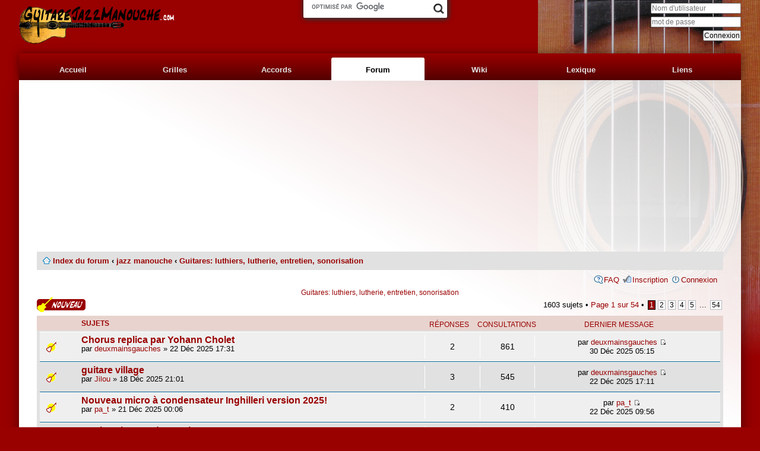

--- FILE ---
content_type: text/html; charset=UTF-8
request_url: https://guitarejazzmanouche.com/forum/viewforum.php?f=5&sid=293fad9d64aeba656b8eca8a35cb2ece
body_size: 8588
content:
<!DOCTYPE html PUBLIC "-//W3C//DTD XHTML 1.0 Transitional//EN" "http://www.w3.org/TR/xhtml1/DTD/xhtml1-transitional.dtd">
<html xmlns="http://www.w3.org/1999/xhtml" dir="ltr" lang="fr" xml:lang="fr">
<head>
<meta http-equiv="content-type" content="text/html; charset=UTF-8" />
<meta http-equiv="content-language" content="fr" />
<meta name="keywords" content="guitare jazz manouche forum" />
<meta name="description" content="Le forum de guitare jazz manouche, des grilles, de la théorie et de la technique, des accords, des plans manouches bien sûr!" />
<link rel="shortcut icon" href="/static/guitarejazzmanouche.ico" />
<meta http-equiv="X-UA-Compatible" content="IE=EmulateIE7" />

<title>Guitare Jazz Manouche &bull; Voir le forum - Guitares: luthiers, lutherie, entretien, sonorisation</title>

<link rel="alternate" type="application/atom+xml" title="Flux - Guitare Jazz Manouche" href="https://guitarejazzmanouche.com/forum/feed.php" /><link rel="alternate" type="application/atom+xml" title="Flux - Nouveaux sujets" href="https://guitarejazzmanouche.com/forum/feed.php?mode=topics" /><link rel="alternate" type="application/atom+xml" title="Flux - Forum - Guitares: luthiers, lutherie, entretien, sonorisation" href="https://guitarejazzmanouche.com/forum/feed.php?f=5" />

<!--
	phpBB style name: prosilver
	Based on style:   prosilver (this is the default phpBB3 style)
	Original author:  Tom Beddard ( http://www.subBlue.com/ )
	Modified by:

	NOTE: This page was generated by phpBB, the free open-source bulletin board package.
	      The phpBB Group is not responsible for the content of this page and forum. For more information
	      about phpBB please visit http://www.phpbb.com
-->

<script type="text/javascript">
// <![CDATA[
	var jump_page = 'Saisissez le numéro de la page que vous souhaitez atteindre:';
	var on_page = '1';
	var per_page = '30';
	var base_url = './viewforum.php?f=5&amp;sid=2a1fb2c7e009add4997f82a2a8a2433a';
	var style_cookie = 'phpBBstyle';
	var style_cookie_settings = '; path=/; domain=guitarejazzmanouche.com';
	var onload_functions = new Array();
	var onunload_functions = new Array();

	/**
	* Find a member
	*/
	function find_username(url)
	{
		popup(url, 760, 570, '_usersearch');
		return false;
	}

	/**
	* New function for handling multiple calls to window.onload and window.unload by pentapenguin
	*/
	window.onload = function()
	{
		for (var i = 0; i < onload_functions.length; i++)
		{
			eval(onload_functions[i]);
		}
	}

	window.onunload = function()
	{
		for (var i = 0; i < onunload_functions.length; i++)
		{
			eval(onunload_functions[i]);
		}
	}

// ]]>
</script>
<script type="text/javascript" src="./styles/gjm/template/forum_fn.js"></script>

<link href="./styles/gjm/theme/print.css" rel="stylesheet" type="text/css" media="print" title="printonly" />
<link href="./style.php?id=2&amp;lang=fr&amp;sid=2a1fb2c7e009add4997f82a2a8a2433a" rel="stylesheet" type="text/css" media="screen, projection" />

<link type="text/css" rel="stylesheet" media="all" href="/static/css/aggregated.css" />
<link type="text/css" rel="stylesheet" media="all" href="/static/css/extra_css.css?zksjzhekrjhz" />
</head>
<body id="phpbb" class="section-viewforum ltr">
<div id="doc3">
	<div id="head-menu" class="rounded-corners2 black-box-shadow clearfix">
		<form class="search-form" action="/search/" id="cse-search-box">
		  <div>
			<input type="hidden" name="cx" value="partner-pub-7714332828325772:6554187614" />
			<input type="hidden" name="cof" value="FORID:10" />
			<input type="hidden" name="ie" value="UTF-8" />
			<input type="text" class="search-field" name="q" size="35" accesskey="1" />
			<div class="submit-search-button" style=""><input type="submit" name="sa" value="" class="button-search-form" /></div>
		  </div>
		</form>
		<link rel="stylesheet" href="//www.google.com/cse/style/look/default.css" type="text/css" />
	</div>
	<div id="tetiere">
		<a id="logo-header" href="/">
			<h1><span class="italic">GuitareJazzManouche</span><span class="white smaller">.&nbsp;com</span></h1>
		</a>
	</div>
	<div id="login-box">
	
		<style>
		#tetiere{
			min-height:80px;
		}
		</style>
		<form method="POST" action="/forum/ucp.php?mode=login">
			<div class="marg5tb"><input type="text" name="username" id="username" class="login-field" placeholder="Nom d'utilisateur" /></div>
			<div class="marg5b"><input type="password" id="password" name="password" class="login-field" placeholder="mot de passe" /></div>
			<div class="right"><input type="submit" name="login" class="submit-button" value="Connexion" /></div>
		</form>
	
	</div>
<div>
    <ul id="nav">
        <li>
            <a href="/" title="accueil du site">Accueil</a>
        </li>
        <li>
            <a href="/grilles/" title="quelques grilles de standards du style">Grilles</a>
        </li>
        <li>
            <a href="/accords/" title="quelques positions d'accords du style">Accords</a>
        </li>
        <li class="current">
            <a href="/forum/" title="la foire d'empoigne de connues de tous">Forum</a>
        </li>
        <li><a href="/wiki/" title="le puits de science manouche">Wiki</a></li>
        <li>
            <a href="/dictionnary/" title="quelques notions de manouche parlé">Lexique</a>
        </li>
        <li><a href="/liens/" title="quelques liens utiles et/ou agr&eacute;ables">Liens</a></li>
    </ul>
</div>
<div id="contenu">
	<script async src="https://pagead2.googlesyndication.com/pagead/js/adsbygoogle.js"></script>
<!-- liens leaderboard -->
<ins class="adsbygoogle"
     style="display:block"
     data-ad-client="ca-pub-7714332828325772"
     data-ad-slot="9890813740"
     data-ad-format="auto"></ins>
<script>
     (adsbygoogle = window.adsbygoogle || []).push({});
</script>
	<div id="page-header">
		<div class="headerbar">
        
		
        
		</div>

		<div class="navbar">
			<div class="inner">

			<ul class="linklist navlinks">
				<li class="icon-home"><a href="./index.php?sid=2a1fb2c7e009add4997f82a2a8a2433a" accesskey="h">Index du forum</a>  <strong>&#8249;</strong> <a href="./viewforum.php?f=13&amp;sid=2a1fb2c7e009add4997f82a2a8a2433a">jazz manouche</a> <strong>&#8249;</strong> <a href="./viewforum.php?f=5&amp;sid=2a1fb2c7e009add4997f82a2a8a2433a">Guitares: luthiers, lutherie, entretien, sonorisation</a></li>

				
			</ul>

			

			<ul class="linklist rightside">
				<li class="icon-faq"><a href="./faq.php?sid=2a1fb2c7e009add4997f82a2a8a2433a" title="Foire aux questions">FAQ</a></li>
				<li class="icon-register"><a href="./ucp.php?mode=register&amp;sid=2a1fb2c7e009add4997f82a2a8a2433a">Inscription</a></li>
					<li class="icon-logout"><a href="./ucp.php?mode=login&amp;sid=2a1fb2c7e009add4997f82a2a8a2433a" title="Connexion" accesskey="x">Connexion</a></li>
				
			</ul>
            
			</div>
		</div>

	</div>

	<a name="start_here"></a>
	<div id="page-body">
		
<h2><a href="./viewforum.php?f=5&amp;sid=2a1fb2c7e009add4997f82a2a8a2433a">Guitares: luthiers, lutherie, entretien, sonorisation</a></h2>


<div>
	<!-- NOTE: remove the style="display: none" when you want to have the forum description on the forum body --><div style="display: none !important;">les grattons dans tous leurs états... les luthiers, les fabriquer, les customiser, les équiper, quel micro? etc, etc<br /></div>
</div>

	<div class="topic-actions" >

	
		<div class="buttons">
			<div class="post-icon"><a href="./posting.php?mode=post&amp;f=5&amp;sid=2a1fb2c7e009add4997f82a2a8a2433a" title="Publier un nouveau sujet"><span></span>Publier un nouveau sujet</a></div>
		</div>
	
		<div class="pagination">
			1603 sujets &bull; <a href="#" onclick="jumpto(); return false;" title="Cliquez ici afin d’aller vers la page…">Page <strong>1</strong> sur <strong>54</strong></a> &bull; <span><strong>1</strong><span class="page-sep">, </span><a href="./viewforum.php?f=5&amp;sid=2a1fb2c7e009add4997f82a2a8a2433a&amp;start=30">2</a><span class="page-sep">, </span><a href="./viewforum.php?f=5&amp;sid=2a1fb2c7e009add4997f82a2a8a2433a&amp;start=60">3</a><span class="page-sep">, </span><a href="./viewforum.php?f=5&amp;sid=2a1fb2c7e009add4997f82a2a8a2433a&amp;start=90">4</a><span class="page-sep">, </span><a href="./viewforum.php?f=5&amp;sid=2a1fb2c7e009add4997f82a2a8a2433a&amp;start=120">5</a><span class="page-dots"> ... </span><a href="./viewforum.php?f=5&amp;sid=2a1fb2c7e009add4997f82a2a8a2433a&amp;start=1590">54</a></span>
		</div>
	

	</div>

		<div class="forumbg announcement">
		<div class="inner"><span class="corners-top"><span></span></span>
		<ul class="topiclist">
			<li class="header">
				<dl class="icon">
					<dt>Sujets</dt>
					<dd class="posts">Réponses</dd>
					<dd class="views">Consultations</dd>
					<dd class="lastpost"><span>Dernier message</span></dd>
				</dl>
			</li>
		</ul>
		<ul class="topiclist topics">
	

		<li class="row bg1">
			<dl class="icon" style="background-image: url(./styles/gjm/imageset/topic_read.gif); background-repeat: no-repeat;">
				<dt title=""><a href="./viewtopic.php?f=5&amp;t=36920&amp;sid=2a1fb2c7e009add4997f82a2a8a2433a" class="topictitle">Chorus replica par Yohann Cholet</a>
					<br />
					par <a href="./memberlist.php?mode=viewprofile&amp;u=10828&amp;sid=2a1fb2c7e009add4997f82a2a8a2433a">deuxmainsgauches</a> &raquo; 22 Déc 2025 17:31
				</dt>
				<dd class="posts">2 <dfn>Réponses</dfn></dd>
				<dd class="views">861 <dfn>Consultations</dfn></dd>
				<dd class="lastpost"><span><dfn>Dernier message </dfn>par <a href="./memberlist.php?mode=viewprofile&amp;u=10828&amp;sid=2a1fb2c7e009add4997f82a2a8a2433a">deuxmainsgauches</a>
					<a href="./viewtopic.php?f=5&amp;t=36920&amp;p=7259056&amp;sid=2a1fb2c7e009add4997f82a2a8a2433a#p7259056"><img src="./styles/gjm/imageset/icon_topic_latest.gif" width="11" height="9" alt="Voir le dernier message" title="Voir le dernier message" /></a> <br />30 Déc 2025 05:15</span>
				</dd>
			</dl>
		</li>

	

		<li class="row bg2">
			<dl class="icon" style="background-image: url(./styles/gjm/imageset/topic_read.gif); background-repeat: no-repeat;">
				<dt title=""><a href="./viewtopic.php?f=5&amp;t=36917&amp;sid=2a1fb2c7e009add4997f82a2a8a2433a" class="topictitle">guitare village</a>
					<br />
					par <a href="./memberlist.php?mode=viewprofile&amp;u=11027&amp;sid=2a1fb2c7e009add4997f82a2a8a2433a">Jilou</a> &raquo; 18 Déc 2025 21:01
				</dt>
				<dd class="posts">3 <dfn>Réponses</dfn></dd>
				<dd class="views">545 <dfn>Consultations</dfn></dd>
				<dd class="lastpost"><span><dfn>Dernier message </dfn>par <a href="./memberlist.php?mode=viewprofile&amp;u=10828&amp;sid=2a1fb2c7e009add4997f82a2a8a2433a">deuxmainsgauches</a>
					<a href="./viewtopic.php?f=5&amp;t=36917&amp;p=7259046&amp;sid=2a1fb2c7e009add4997f82a2a8a2433a#p7259046"><img src="./styles/gjm/imageset/icon_topic_latest.gif" width="11" height="9" alt="Voir le dernier message" title="Voir le dernier message" /></a> <br />22 Déc 2025 17:11</span>
				</dd>
			</dl>
		</li>

	

		<li class="row bg1">
			<dl class="icon" style="background-image: url(./styles/gjm/imageset/topic_read.gif); background-repeat: no-repeat;">
				<dt title=""><a href="./viewtopic.php?f=5&amp;t=36918&amp;sid=2a1fb2c7e009add4997f82a2a8a2433a" class="topictitle">Nouveau micro à condensateur Inghilleri version 2025!</a>
					<br />
					par <a href="./memberlist.php?mode=viewprofile&amp;u=4754&amp;sid=2a1fb2c7e009add4997f82a2a8a2433a">pa_t</a> &raquo; 21 Déc 2025 00:06
				</dt>
				<dd class="posts">2 <dfn>Réponses</dfn></dd>
				<dd class="views">410 <dfn>Consultations</dfn></dd>
				<dd class="lastpost"><span><dfn>Dernier message </dfn>par <a href="./memberlist.php?mode=viewprofile&amp;u=4754&amp;sid=2a1fb2c7e009add4997f82a2a8a2433a">pa_t</a>
					<a href="./viewtopic.php?f=5&amp;t=36918&amp;p=7259044&amp;sid=2a1fb2c7e009add4997f82a2a8a2433a#p7259044"><img src="./styles/gjm/imageset/icon_topic_latest.gif" width="11" height="9" alt="Voir le dernier message" title="Voir le dernier message" /></a> <br />22 Déc 2025 09:56</span>
				</dd>
			</dl>
		</li>

	

		<li class="row bg2">
			<dl class="icon" style="background-image: url(./styles/gjm/imageset/topic_read.gif); background-repeat: no-repeat;">
				<dt title=""><a href="./viewtopic.php?f=5&amp;t=36909&amp;sid=2a1fb2c7e009add4997f82a2a8a2433a" class="topictitle">Quel est le nom de ce micro svp ?</a>
					<br />
					par <a href="./memberlist.php?mode=viewprofile&amp;u=6946&amp;sid=2a1fb2c7e009add4997f82a2a8a2433a">nino loco</a> &raquo; 18 Nov 2025 11:03
				</dt>
				<dd class="posts">7 <dfn>Réponses</dfn></dd>
				<dd class="views">1722 <dfn>Consultations</dfn></dd>
				<dd class="lastpost"><span><dfn>Dernier message </dfn>par <a href="./memberlist.php?mode=viewprofile&amp;u=10596&amp;sid=2a1fb2c7e009add4997f82a2a8a2433a">6tron</a>
					<a href="./viewtopic.php?f=5&amp;t=36909&amp;p=7259011&amp;sid=2a1fb2c7e009add4997f82a2a8a2433a#p7259011"><img src="./styles/gjm/imageset/icon_topic_latest.gif" width="11" height="9" alt="Voir le dernier message" title="Voir le dernier message" /></a> <br />23 Nov 2025 10:07</span>
				</dd>
			</dl>
		</li>

	

		<li class="row bg1">
			<dl class="icon" style="background-image: url(./styles/gjm/imageset/topic_read.gif); background-repeat: no-repeat;">
				<dt title=""><a href="./viewtopic.php?f=5&amp;t=36905&amp;sid=2a1fb2c7e009add4997f82a2a8a2433a" class="topictitle">Nouvelle guitare</a>
					<br />
					par <a href="./memberlist.php?mode=viewprofile&amp;u=8179&amp;sid=2a1fb2c7e009add4997f82a2a8a2433a">ivan2794</a> &raquo; 10 Nov 2025 10:36
				</dt>
				<dd class="posts">1 <dfn>Réponses</dfn></dd>
				<dd class="views">739 <dfn>Consultations</dfn></dd>
				<dd class="lastpost"><span><dfn>Dernier message </dfn>par <a href="./memberlist.php?mode=viewprofile&amp;u=211&amp;sid=2a1fb2c7e009add4997f82a2a8a2433a">Mitch</a>
					<a href="./viewtopic.php?f=5&amp;t=36905&amp;p=7258994&amp;sid=2a1fb2c7e009add4997f82a2a8a2433a#p7258994"><img src="./styles/gjm/imageset/icon_topic_latest.gif" width="11" height="9" alt="Voir le dernier message" title="Voir le dernier message" /></a> <br />11 Nov 2025 19:24</span>
				</dd>
			</dl>
		</li>

	

		<li class="row bg2">
			<dl class="icon" style="background-image: url(./styles/gjm/imageset/topic_read.gif); background-repeat: no-repeat;">
				<dt title=""><a href="./viewtopic.php?f=5&amp;t=36889&amp;sid=2a1fb2c7e009add4997f82a2a8a2433a" class="topictitle">Jouer sans se cramer les oreilles ?</a>
					<br />
					par <a href="./memberlist.php?mode=viewprofile&amp;u=13628&amp;sid=2a1fb2c7e009add4997f82a2a8a2433a">JeanJean1</a> &raquo; 02 Oct 2025 14:27
				</dt>
				<dd class="posts">1 <dfn>Réponses</dfn></dd>
				<dd class="views">1431 <dfn>Consultations</dfn></dd>
				<dd class="lastpost"><span><dfn>Dernier message </dfn>par <a href="./memberlist.php?mode=viewprofile&amp;u=211&amp;sid=2a1fb2c7e009add4997f82a2a8a2433a">Mitch</a>
					<a href="./viewtopic.php?f=5&amp;t=36889&amp;p=7258985&amp;sid=2a1fb2c7e009add4997f82a2a8a2433a#p7258985"><img src="./styles/gjm/imageset/icon_topic_latest.gif" width="11" height="9" alt="Voir le dernier message" title="Voir le dernier message" /></a> <br />29 Oct 2025 12:17</span>
				</dd>
			</dl>
		</li>

	

		<li class="row bg1">
			<dl class="icon" style="background-image: url(./styles/gjm/imageset/topic_read.gif); background-repeat: no-repeat;">
				<dt title=""><a href="./viewtopic.php?f=5&amp;t=36896&amp;sid=2a1fb2c7e009add4997f82a2a8a2433a" class="topictitle">Bonjour à tous d'un petit nouveau !</a>
					<br />
					par <a href="./memberlist.php?mode=viewprofile&amp;u=13646&amp;sid=2a1fb2c7e009add4997f82a2a8a2433a">Cricridamour</a> &raquo; 21 Oct 2025 12:13
				</dt>
				<dd class="posts">4 <dfn>Réponses</dfn></dd>
				<dd class="views">804 <dfn>Consultations</dfn></dd>
				<dd class="lastpost"><span><dfn>Dernier message </dfn>par <a href="./memberlist.php?mode=viewprofile&amp;u=211&amp;sid=2a1fb2c7e009add4997f82a2a8a2433a">Mitch</a>
					<a href="./viewtopic.php?f=5&amp;t=36896&amp;p=7258983&amp;sid=2a1fb2c7e009add4997f82a2a8a2433a#p7258983"><img src="./styles/gjm/imageset/icon_topic_latest.gif" width="11" height="9" alt="Voir le dernier message" title="Voir le dernier message" /></a> <br />29 Oct 2025 12:13</span>
				</dd>
			</dl>
		</li>

	

		<li class="row bg2">
			<dl class="icon" style="background-image: url(./styles/gjm/imageset/topic_read.gif); background-repeat: no-repeat;">
				<dt title=""><a href="./viewtopic.php?f=5&amp;t=36711&amp;sid=2a1fb2c7e009add4997f82a2a8a2433a" class="topictitle">Krivo sur grande bouche</a>
					<br />
					par <a href="./memberlist.php?mode=viewprofile&amp;u=9942&amp;sid=2a1fb2c7e009add4997f82a2a8a2433a">roberna</a> &raquo; 08 Juil 2024 10:01
				</dt>
				<dd class="posts">3 <dfn>Réponses</dfn></dd>
				<dd class="views">38228 <dfn>Consultations</dfn></dd>
				<dd class="lastpost"><span><dfn>Dernier message </dfn>par <a href="./memberlist.php?mode=viewprofile&amp;u=13646&amp;sid=2a1fb2c7e009add4997f82a2a8a2433a">Cricridamour</a>
					<a href="./viewtopic.php?f=5&amp;t=36711&amp;p=7258974&amp;sid=2a1fb2c7e009add4997f82a2a8a2433a#p7258974"><img src="./styles/gjm/imageset/icon_topic_latest.gif" width="11" height="9" alt="Voir le dernier message" title="Voir le dernier message" /></a> <br />21 Oct 2025 17:11</span>
				</dd>
			</dl>
		</li>

	

		<li class="row bg1">
			<dl class="icon" style="background-image: url(./styles/gjm/imageset/topic_read_hot.gif); background-repeat: no-repeat;">
				<dt title=""><a href="./viewtopic.php?f=5&amp;t=36843&amp;sid=2a1fb2c7e009add4997f82a2a8a2433a" class="topictitle">Micro NV Tone col de cygne</a>
					<br />
					par <a href="./memberlist.php?mode=viewprofile&amp;u=4754&amp;sid=2a1fb2c7e009add4997f82a2a8a2433a">pa_t</a> &raquo; 04 Juil 2025 07:52
				</dt>
				<dd class="posts">12 <dfn>Réponses</dfn></dd>
				<dd class="views">4264 <dfn>Consultations</dfn></dd>
				<dd class="lastpost"><span><dfn>Dernier message </dfn>par <a href="./memberlist.php?mode=viewprofile&amp;u=1770&amp;sid=2a1fb2c7e009add4997f82a2a8a2433a">kikiswing</a>
					<a href="./viewtopic.php?f=5&amp;t=36843&amp;p=7258940&amp;sid=2a1fb2c7e009add4997f82a2a8a2433a#p7258940"><img src="./styles/gjm/imageset/icon_topic_latest.gif" width="11" height="9" alt="Voir le dernier message" title="Voir le dernier message" /></a> <br />21 Sep 2025 20:35</span>
				</dd>
			</dl>
		</li>

	

		<li class="row bg2">
			<dl class="icon" style="background-image: url(./styles/gjm/imageset/topic_read.gif); background-repeat: no-repeat;">
				<dt title=""><a href="./viewtopic.php?f=5&amp;t=36845&amp;sid=2a1fb2c7e009add4997f82a2a8a2433a" class="topictitle">Fissure vernis ou bois ?</a>
					<br />
					par <a href="./memberlist.php?mode=viewprofile&amp;u=4679&amp;sid=2a1fb2c7e009add4997f82a2a8a2433a">liry</a> &raquo; 07 Juil 2025 17:37
				</dt>
				<dd class="posts">5 <dfn>Réponses</dfn></dd>
				<dd class="views">2640 <dfn>Consultations</dfn></dd>
				<dd class="lastpost"><span><dfn>Dernier message </dfn>par <a href="./memberlist.php?mode=viewprofile&amp;u=7192&amp;sid=2a1fb2c7e009add4997f82a2a8a2433a">Groucho</a>
					<a href="./viewtopic.php?f=5&amp;t=36845&amp;p=7258859&amp;sid=2a1fb2c7e009add4997f82a2a8a2433a#p7258859"><img src="./styles/gjm/imageset/icon_topic_latest.gif" width="11" height="9" alt="Voir le dernier message" title="Voir le dernier message" /></a> <br />06 Août 2025 17:06</span>
				</dd>
			</dl>
		</li>

	

		<li class="row bg1">
			<dl class="icon" style="background-image: url(./styles/gjm/imageset/topic_read.gif); background-repeat: no-repeat;">
				<dt title=""><a href="./viewtopic.php?f=5&amp;t=36830&amp;sid=2a1fb2c7e009add4997f82a2a8a2433a" class="topictitle">Marque de la guitare de Sebastien Giniaux dans cette video</a>
					<br />
					par <a href="./memberlist.php?mode=viewprofile&amp;u=11497&amp;sid=2a1fb2c7e009add4997f82a2a8a2433a">Monkmydear</a> &raquo; 29 Mai 2025 17:43
				</dt>
				<dd class="posts">2 <dfn>Réponses</dfn></dd>
				<dd class="views">17628 <dfn>Consultations</dfn></dd>
				<dd class="lastpost"><span><dfn>Dernier message </dfn>par <a href="./memberlist.php?mode=viewprofile&amp;u=11497&amp;sid=2a1fb2c7e009add4997f82a2a8a2433a">Monkmydear</a>
					<a href="./viewtopic.php?f=5&amp;t=36830&amp;p=7258762&amp;sid=2a1fb2c7e009add4997f82a2a8a2433a#p7258762"><img src="./styles/gjm/imageset/icon_topic_latest.gif" width="11" height="9" alt="Voir le dernier message" title="Voir le dernier message" /></a> <br />30 Mai 2025 08:50</span>
				</dd>
			</dl>
		</li>

	

		<li class="row bg2">
			<dl class="icon" style="background-image: url(./styles/gjm/imageset/topic_read.gif); background-repeat: no-repeat;">
				<dt title=""><a href="./viewtopic.php?f=5&amp;t=36828&amp;sid=2a1fb2c7e009add4997f82a2a8a2433a" class="topictitle">Guitare pas chère...</a>
					<br />
					par <a href="./memberlist.php?mode=viewprofile&amp;u=11518&amp;sid=2a1fb2c7e009add4997f82a2a8a2433a">AlainXY</a> &raquo; 21 Mai 2025 14:08
				</dt>
				<dd class="posts">1 <dfn>Réponses</dfn></dd>
				<dd class="views">6981 <dfn>Consultations</dfn></dd>
				<dd class="lastpost"><span><dfn>Dernier message </dfn>par <a href="./memberlist.php?mode=viewprofile&amp;u=7192&amp;sid=2a1fb2c7e009add4997f82a2a8a2433a">Groucho</a>
					<a href="./viewtopic.php?f=5&amp;t=36828&amp;p=7258752&amp;sid=2a1fb2c7e009add4997f82a2a8a2433a#p7258752"><img src="./styles/gjm/imageset/icon_topic_latest.gif" width="11" height="9" alt="Voir le dernier message" title="Voir le dernier message" /></a> <br />22 Mai 2025 08:49</span>
				</dd>
			</dl>
		</li>

	

		<li class="row bg1">
			<dl class="icon" style="background-image: url(./styles/gjm/imageset/topic_read.gif); background-repeat: no-repeat;">
				<dt title=""><a href="./viewtopic.php?f=5&amp;t=36826&amp;sid=2a1fb2c7e009add4997f82a2a8a2433a" class="topictitle">Conseils pour premier achat</a>
					<br />
					par <a href="./memberlist.php?mode=viewprofile&amp;u=11497&amp;sid=2a1fb2c7e009add4997f82a2a8a2433a">Monkmydear</a> &raquo; 14 Mai 2025 22:53
				</dt>
				<dd class="posts">2 <dfn>Réponses</dfn></dd>
				<dd class="views">6857 <dfn>Consultations</dfn></dd>
				<dd class="lastpost"><span><dfn>Dernier message </dfn>par <a href="./memberlist.php?mode=viewprofile&amp;u=11497&amp;sid=2a1fb2c7e009add4997f82a2a8a2433a">Monkmydear</a>
					<a href="./viewtopic.php?f=5&amp;t=36826&amp;p=7258746&amp;sid=2a1fb2c7e009add4997f82a2a8a2433a#p7258746"><img src="./styles/gjm/imageset/icon_topic_latest.gif" width="11" height="9" alt="Voir le dernier message" title="Voir le dernier message" /></a> <br />17 Mai 2025 10:03</span>
				</dd>
			</dl>
		</li>

	

		<li class="row bg2">
			<dl class="icon" style="background-image: url(./styles/gjm/imageset/topic_read.gif); background-repeat: no-repeat;">
				<dt title=""><a href="./viewtopic.php?f=5&amp;t=36825&amp;sid=2a1fb2c7e009add4997f82a2a8a2433a" class="topictitle">Première guitare manouche : aidez-moi à choisir !</a>
					<br />
					par <a href="./memberlist.php?mode=viewprofile&amp;u=13467&amp;sid=2a1fb2c7e009add4997f82a2a8a2433a">Tomschelfaut</a> &raquo; 13 Mai 2025 19:52
				</dt>
				<dd class="posts">1 <dfn>Réponses</dfn></dd>
				<dd class="views">6501 <dfn>Consultations</dfn></dd>
				<dd class="lastpost"><span><dfn>Dernier message </dfn>par <a href="./memberlist.php?mode=viewprofile&amp;u=7192&amp;sid=2a1fb2c7e009add4997f82a2a8a2433a">Groucho</a>
					<a href="./viewtopic.php?f=5&amp;t=36825&amp;p=7258740&amp;sid=2a1fb2c7e009add4997f82a2a8a2433a#p7258740"><img src="./styles/gjm/imageset/icon_topic_latest.gif" width="11" height="9" alt="Voir le dernier message" title="Voir le dernier message" /></a> <br />16 Mai 2025 18:29</span>
				</dd>
			</dl>
		</li>

	

		<li class="row bg1">
			<dl class="icon" style="background-image: url(./styles/gjm/imageset/topic_read_hot.gif); background-repeat: no-repeat;">
				<dt title=""><a href="./viewtopic.php?f=5&amp;t=36806&amp;sid=2a1fb2c7e009add4997f82a2a8a2433a" class="topictitle">Videos de Selmer Paris sur ses guitares !</a>
					<br />
					par <a href="./memberlist.php?mode=viewprofile&amp;u=211&amp;sid=2a1fb2c7e009add4997f82a2a8a2433a">Mitch</a> &raquo; 26 Mars 2025 14:54
				</dt>
				<dd class="posts">17 <dfn>Réponses</dfn></dd>
				<dd class="views">21239 <dfn>Consultations</dfn></dd>
				<dd class="lastpost"><span><dfn>Dernier message </dfn>par <a href="./memberlist.php?mode=viewprofile&amp;u=63&amp;sid=2a1fb2c7e009add4997f82a2a8a2433a">danl</a>
					<a href="./viewtopic.php?f=5&amp;t=36806&amp;p=7258702&amp;sid=2a1fb2c7e009add4997f82a2a8a2433a#p7258702"><img src="./styles/gjm/imageset/icon_topic_latest.gif" width="11" height="9" alt="Voir le dernier message" title="Voir le dernier message" /></a> <br />30 Avr 2025 14:35</span>
				</dd>
			</dl>
		</li>

	

		<li class="row bg2">
			<dl class="icon" style="background-image: url(./styles/gjm/imageset/topic_read.gif); background-repeat: no-repeat;">
				<dt title=""><a href="./viewtopic.php?f=5&amp;t=36809&amp;sid=2a1fb2c7e009add4997f82a2a8a2433a" class="topictitle">Atelier de lutherie à Amay (Belgique)</a>
					<br />
					par <a href="./memberlist.php?mode=viewprofile&amp;u=13283&amp;sid=2a1fb2c7e009add4997f82a2a8a2433a">luthieric</a> &raquo; 27 Mars 2025 12:11
				</dt>
				<dd class="posts">0 <dfn>Réponses</dfn></dd>
				<dd class="views">6599 <dfn>Consultations</dfn></dd>
				<dd class="lastpost"><span><dfn>Dernier message </dfn>par <a href="./memberlist.php?mode=viewprofile&amp;u=13283&amp;sid=2a1fb2c7e009add4997f82a2a8a2433a">luthieric</a>
					<a href="./viewtopic.php?f=5&amp;t=36809&amp;p=7258627&amp;sid=2a1fb2c7e009add4997f82a2a8a2433a#p7258627"><img src="./styles/gjm/imageset/icon_topic_latest.gif" width="11" height="9" alt="Voir le dernier message" title="Voir le dernier message" /></a> <br />27 Mars 2025 12:11</span>
				</dd>
			</dl>
		</li>

	

		<li class="row bg1">
			<dl class="icon" style="background-image: url(./styles/gjm/imageset/topic_read.gif); background-repeat: no-repeat;">
				<dt title=""><a href="./viewtopic.php?f=5&amp;t=36712&amp;sid=2a1fb2c7e009add4997f82a2a8a2433a" class="topictitle">Question chevalet</a>
					<br />
					par <a href="./memberlist.php?mode=viewprofile&amp;u=8179&amp;sid=2a1fb2c7e009add4997f82a2a8a2433a">ivan2794</a> &raquo; 08 Juil 2024 14:16
				</dt>
				<dd class="posts">2 <dfn>Réponses</dfn></dd>
				<dd class="views">37328 <dfn>Consultations</dfn></dd>
				<dd class="lastpost"><span><dfn>Dernier message </dfn>par <a href="./memberlist.php?mode=viewprofile&amp;u=13141&amp;sid=2a1fb2c7e009add4997f82a2a8a2433a">Maxencedrs</a>
					<a href="./viewtopic.php?f=5&amp;t=36712&amp;p=7258588&amp;sid=2a1fb2c7e009add4997f82a2a8a2433a#p7258588"><img src="./styles/gjm/imageset/icon_topic_latest.gif" width="11" height="9" alt="Voir le dernier message" title="Voir le dernier message" /></a> <br />26 Fév 2025 12:12</span>
				</dd>
			</dl>
		</li>

	

		<li class="row bg2">
			<dl class="icon" style="background-image: url(./styles/gjm/imageset/topic_read.gif); background-repeat: no-repeat;">
				<dt title=""><a href="./viewtopic.php?f=5&amp;t=36785&amp;sid=2a1fb2c7e009add4997f82a2a8a2433a" class="topictitle">ALD</a>
					<br />
					par <a href="./memberlist.php?mode=viewprofile&amp;u=202&amp;sid=2a1fb2c7e009add4997f82a2a8a2433a">sousleau</a> &raquo; 22 Fév 2025 15:15
				</dt>
				<dd class="posts">0 <dfn>Réponses</dfn></dd>
				<dd class="views">9225 <dfn>Consultations</dfn></dd>
				<dd class="lastpost"><span><dfn>Dernier message </dfn>par <a href="./memberlist.php?mode=viewprofile&amp;u=202&amp;sid=2a1fb2c7e009add4997f82a2a8a2433a">sousleau</a>
					<a href="./viewtopic.php?f=5&amp;t=36785&amp;p=7258587&amp;sid=2a1fb2c7e009add4997f82a2a8a2433a#p7258587"><img src="./styles/gjm/imageset/icon_topic_latest.gif" width="11" height="9" alt="Voir le dernier message" title="Voir le dernier message" /></a> <br />22 Fév 2025 15:15</span>
				</dd>
			</dl>
		</li>

	

		<li class="row bg1">
			<dl class="icon" style="background-image: url(./styles/gjm/imageset/topic_read.gif); background-repeat: no-repeat;">
				<dt title=""><a href="./viewtopic.php?f=5&amp;t=36769&amp;sid=2a1fb2c7e009add4997f82a2a8a2433a" class="topictitle">Ma dernière</a>
					<br />
					par <a href="./memberlist.php?mode=viewprofile&amp;u=540&amp;sid=2a1fb2c7e009add4997f82a2a8a2433a">tonton ben</a> &raquo; 18 Jan 2025 08:18
				</dt>
				<dd class="posts">4 <dfn>Réponses</dfn></dd>
				<dd class="views">24735 <dfn>Consultations</dfn></dd>
				<dd class="lastpost"><span><dfn>Dernier message </dfn>par <a href="./memberlist.php?mode=viewprofile&amp;u=9090&amp;sid=2a1fb2c7e009add4997f82a2a8a2433a">Ange</a>
					<a href="./viewtopic.php?f=5&amp;t=36769&amp;p=7258576&amp;sid=2a1fb2c7e009add4997f82a2a8a2433a#p7258576"><img src="./styles/gjm/imageset/icon_topic_latest.gif" width="11" height="9" alt="Voir le dernier message" title="Voir le dernier message" /></a> <br />14 Fév 2025 21:34</span>
				</dd>
			</dl>
		</li>

	

		<li class="row bg2">
			<dl class="icon" style="background-image: url(./styles/gjm/imageset/topic_read.gif); background-repeat: no-repeat;">
				<dt title=""><a href="./viewtopic.php?f=5&amp;t=36777&amp;sid=2a1fb2c7e009add4997f82a2a8a2433a" class="topictitle">Luthier sur Strasbourg?</a>
					<br />
					par <a href="./memberlist.php?mode=viewprofile&amp;u=9202&amp;sid=2a1fb2c7e009add4997f82a2a8a2433a">Holzmanno</a> &raquo; 08 Fév 2025 23:24
				</dt>
				<dd class="posts">2 <dfn>Réponses</dfn></dd>
				<dd class="views">14803 <dfn>Consultations</dfn></dd>
				<dd class="lastpost"><span><dfn>Dernier message </dfn>par <a href="./memberlist.php?mode=viewprofile&amp;u=9202&amp;sid=2a1fb2c7e009add4997f82a2a8a2433a">Holzmanno</a>
					<a href="./viewtopic.php?f=5&amp;t=36777&amp;p=7258568&amp;sid=2a1fb2c7e009add4997f82a2a8a2433a#p7258568"><img src="./styles/gjm/imageset/icon_topic_latest.gif" width="11" height="9" alt="Voir le dernier message" title="Voir le dernier message" /></a> <br />10 Fév 2025 11:29</span>
				</dd>
			</dl>
		</li>

	

		<li class="row bg1">
			<dl class="icon" style="background-image: url(./styles/gjm/imageset/topic_read.gif); background-repeat: no-repeat;">
				<dt title=""><a href="./viewtopic.php?f=5&amp;t=36768&amp;sid=2a1fb2c7e009add4997f82a2a8a2433a" class="topictitle">guitare type selmer avec tête pleine</a>
					<br />
					par <a href="./memberlist.php?mode=viewprofile&amp;u=540&amp;sid=2a1fb2c7e009add4997f82a2a8a2433a">tonton ben</a> &raquo; 18 Jan 2025 07:14
				</dt>
				<dd class="posts">0 <dfn>Réponses</dfn></dd>
				<dd class="views">11835 <dfn>Consultations</dfn></dd>
				<dd class="lastpost"><span><dfn>Dernier message </dfn>par <a href="./memberlist.php?mode=viewprofile&amp;u=540&amp;sid=2a1fb2c7e009add4997f82a2a8a2433a">tonton ben</a>
					<a href="./viewtopic.php?f=5&amp;t=36768&amp;p=7258539&amp;sid=2a1fb2c7e009add4997f82a2a8a2433a#p7258539"><img src="./styles/gjm/imageset/icon_topic_latest.gif" width="11" height="9" alt="Voir le dernier message" title="Voir le dernier message" /></a> <br />18 Jan 2025 07:14</span>
				</dd>
			</dl>
		</li>

	

		<li class="row bg2">
			<dl class="icon" style="background-image: url(./styles/gjm/imageset/topic_read_hot.gif); background-repeat: no-repeat;">
				<dt title=""><a href="./viewtopic.php?f=5&amp;t=36622&amp;sid=2a1fb2c7e009add4997f82a2a8a2433a" class="topictitle">guitare jazz chez Cultura</a>
					<br />
					par <a href="./memberlist.php?mode=viewprofile&amp;u=6815&amp;sid=2a1fb2c7e009add4997f82a2a8a2433a">romanoborderkiller</a> &raquo; 08 Jan 2024 22:49
				</dt>
				<dd class="posts">16 <dfn>Réponses</dfn></dd>
				<dd class="views">142564 <dfn>Consultations</dfn></dd>
				<dd class="lastpost"><span><dfn>Dernier message </dfn>par <a href="./memberlist.php?mode=viewprofile&amp;u=10085&amp;sid=2a1fb2c7e009add4997f82a2a8a2433a">Leo Renaldi</a>
					<a href="./viewtopic.php?f=5&amp;t=36622&amp;p=7258517&amp;sid=2a1fb2c7e009add4997f82a2a8a2433a#p7258517"><img src="./styles/gjm/imageset/icon_topic_latest.gif" width="11" height="9" alt="Voir le dernier message" title="Voir le dernier message" /></a> <br />03 Jan 2025 12:55</span>
				</dd>
			</dl>
		</li>

	

		<li class="row bg1">
			<dl class="icon" style="background-image: url(./styles/gjm/imageset/topic_read.gif); background-repeat: no-repeat;">
				<dt title=""><a href="./viewtopic.php?f=5&amp;t=36758&amp;sid=2a1fb2c7e009add4997f82a2a8a2433a" class="topictitle">Barault studio</a>
					<br />
					par <a href="./memberlist.php?mode=viewprofile&amp;u=11027&amp;sid=2a1fb2c7e009add4997f82a2a8a2433a">Jilou</a> &raquo; 11 Déc 2024 17:15
				</dt>
				<dd class="posts">3 <dfn>Réponses</dfn></dd>
				<dd class="views">32100 <dfn>Consultations</dfn></dd>
				<dd class="lastpost"><span><dfn>Dernier message </dfn>par <a href="./memberlist.php?mode=viewprofile&amp;u=11440&amp;sid=2a1fb2c7e009add4997f82a2a8a2433a">Sylvestre</a>
					<a href="./viewtopic.php?f=5&amp;t=36758&amp;p=7258495&amp;sid=2a1fb2c7e009add4997f82a2a8a2433a#p7258495"><img src="./styles/gjm/imageset/icon_topic_latest.gif" width="11" height="9" alt="Voir le dernier message" title="Voir le dernier message" /></a> <br />21 Déc 2024 17:24</span>
				</dd>
			</dl>
		</li>

	

		<li class="row bg2">
			<dl class="icon" style="background-image: url(./styles/gjm/imageset/topic_read.gif); background-repeat: no-repeat;">
				<dt title=""><a href="./viewtopic.php?f=5&amp;t=36738&amp;sid=2a1fb2c7e009add4997f82a2a8a2433a" class="topictitle">Micro sur une grande bouche pour faire des boucles</a>
					<br />
					par <a href="./memberlist.php?mode=viewprofile&amp;u=10497&amp;sid=2a1fb2c7e009add4997f82a2a8a2433a">p0ulp3</a> &raquo; 31 Oct 2024 11:21
				</dt>
				<dd class="posts">1 <dfn>Réponses</dfn></dd>
				<dd class="views">24857 <dfn>Consultations</dfn></dd>
				<dd class="lastpost"><span><dfn>Dernier message </dfn>par <a href="./memberlist.php?mode=viewprofile&amp;u=10085&amp;sid=2a1fb2c7e009add4997f82a2a8a2433a">Leo Renaldi</a>
					<a href="./viewtopic.php?f=5&amp;t=36738&amp;p=7258487&amp;sid=2a1fb2c7e009add4997f82a2a8a2433a#p7258487"><img src="./styles/gjm/imageset/icon_topic_latest.gif" width="11" height="9" alt="Voir le dernier message" title="Voir le dernier message" /></a> <br />20 Déc 2024 07:45</span>
				</dd>
			</dl>
		</li>

	

		<li class="row bg1">
			<dl class="icon" style="background-image: url(./styles/gjm/imageset/topic_read.gif); background-repeat: no-repeat;">
				<dt title=""><a href="./viewtopic.php?f=5&amp;t=36759&amp;sid=2a1fb2c7e009add4997f82a2a8a2433a" class="topictitle">Achat Gallato 1939 série 2008 A.Debarre</a>
					<br />
					par <a href="./memberlist.php?mode=viewprofile&amp;u=12882&amp;sid=2a1fb2c7e009add4997f82a2a8a2433a">RaphBerlin</a> &raquo; 12 Déc 2024 10:49
				</dt>
				<dd class="posts">1 <dfn>Réponses</dfn></dd>
				<dd class="views">21531 <dfn>Consultations</dfn></dd>
				<dd class="lastpost"><span><dfn>Dernier message </dfn>par <a href="./memberlist.php?mode=viewprofile&amp;u=2253&amp;sid=2a1fb2c7e009add4997f82a2a8a2433a">bullyspud</a>
					<a href="./viewtopic.php?f=5&amp;t=36759&amp;p=7258479&amp;sid=2a1fb2c7e009add4997f82a2a8a2433a#p7258479"><img src="./styles/gjm/imageset/icon_topic_latest.gif" width="11" height="9" alt="Voir le dernier message" title="Voir le dernier message" /></a> <br />12 Déc 2024 19:06</span>
				</dd>
			</dl>
		</li>

	

		<li class="row bg2">
			<dl class="icon" style="background-image: url(./styles/gjm/imageset/topic_read.gif); background-repeat: no-repeat;">
				<dt title=""><a href="./viewtopic.php?f=5&amp;t=36753&amp;sid=2a1fb2c7e009add4997f82a2a8a2433a" class="topictitle">Avis Castelluccia Menilmontant...finition huilée ou tampon?</a>
					<br />
					par <a href="./memberlist.php?mode=viewprofile&amp;u=10828&amp;sid=2a1fb2c7e009add4997f82a2a8a2433a">deuxmainsgauches</a> &raquo; 26 Nov 2024 07:59
				</dt>
				<dd class="posts">2 <dfn>Réponses</dfn></dd>
				<dd class="views">30539 <dfn>Consultations</dfn></dd>
				<dd class="lastpost"><span><dfn>Dernier message </dfn>par <a href="./memberlist.php?mode=viewprofile&amp;u=10828&amp;sid=2a1fb2c7e009add4997f82a2a8a2433a">deuxmainsgauches</a>
					<a href="./viewtopic.php?f=5&amp;t=36753&amp;p=7258473&amp;sid=2a1fb2c7e009add4997f82a2a8a2433a#p7258473"><img src="./styles/gjm/imageset/icon_topic_latest.gif" width="11" height="9" alt="Voir le dernier message" title="Voir le dernier message" /></a> <br />09 Déc 2024 08:16</span>
				</dd>
			</dl>
		</li>

	

		<li class="row bg1">
			<dl class="icon" style="background-image: url(./styles/gjm/imageset/topic_read.gif); background-repeat: no-repeat;">
				<dt title=""><a href="./viewtopic.php?f=5&amp;t=36716&amp;sid=2a1fb2c7e009add4997f82a2a8a2433a" class="topictitle">Guitare &quot;Chorus&quot;</a>
					<br />
					par <a href="./memberlist.php?mode=viewprofile&amp;u=11818&amp;sid=2a1fb2c7e009add4997f82a2a8a2433a">Heiko</a> &raquo; 26 Juil 2024 13:42
				</dt>
				<dd class="posts">8 <dfn>Réponses</dfn></dd>
				<dd class="views">83620 <dfn>Consultations</dfn></dd>
				<dd class="lastpost"><span><dfn>Dernier message </dfn>par <a href="./memberlist.php?mode=viewprofile&amp;u=11818&amp;sid=2a1fb2c7e009add4997f82a2a8a2433a">Heiko</a>
					<a href="./viewtopic.php?f=5&amp;t=36716&amp;p=7258335&amp;sid=2a1fb2c7e009add4997f82a2a8a2433a#p7258335"><img src="./styles/gjm/imageset/icon_topic_latest.gif" width="11" height="9" alt="Voir le dernier message" title="Voir le dernier message" /></a> <br />29 Juil 2024 07:28</span>
				</dd>
			</dl>
		</li>

	

		<li class="row bg2">
			<dl class="icon" style="background-image: url(./styles/gjm/imageset/topic_read_hot.gif); background-repeat: no-repeat;">
				<dt title=""><a href="./viewtopic.php?f=5&amp;t=30384&amp;sid=2a1fb2c7e009add4997f82a2a8a2433a" class="topictitle">Guitares Vit Cach</a>
					<br />
					<strong class="pagination"><span><a href="./viewtopic.php?f=5&amp;t=30384&amp;sid=2a1fb2c7e009add4997f82a2a8a2433a">1</a><span class="page-sep">, </span><a href="./viewtopic.php?f=5&amp;t=30384&amp;sid=2a1fb2c7e009add4997f82a2a8a2433a&amp;start=20">2</a><span class="page-sep">, </span><a href="./viewtopic.php?f=5&amp;t=30384&amp;sid=2a1fb2c7e009add4997f82a2a8a2433a&amp;start=40">3</a><span class="page-sep">, </span><a href="./viewtopic.php?f=5&amp;t=30384&amp;sid=2a1fb2c7e009add4997f82a2a8a2433a&amp;start=60">4</a></span></strong>par <a href="./memberlist.php?mode=viewprofile&amp;u=4754&amp;sid=2a1fb2c7e009add4997f82a2a8a2433a">pa_t</a> &raquo; 10 Juin 2014 04:45
				</dt>
				<dd class="posts">60 <dfn>Réponses</dfn></dd>
				<dd class="views">255858 <dfn>Consultations</dfn></dd>
				<dd class="lastpost"><span><dfn>Dernier message </dfn>par <a href="./memberlist.php?mode=viewprofile&amp;u=4754&amp;sid=2a1fb2c7e009add4997f82a2a8a2433a">pa_t</a>
					<a href="./viewtopic.php?f=5&amp;t=30384&amp;p=7258318&amp;sid=2a1fb2c7e009add4997f82a2a8a2433a#p7258318"><img src="./styles/gjm/imageset/icon_topic_latest.gif" width="11" height="9" alt="Voir le dernier message" title="Voir le dernier message" /></a> <br />22 Juil 2024 23:07</span>
				</dd>
			</dl>
		</li>

	

		<li class="row bg1">
			<dl class="icon" style="background-image: url(./styles/gjm/imageset/topic_read_hot.gif); background-repeat: no-repeat;">
				<dt title=""><a href="./viewtopic.php?f=5&amp;t=35408&amp;sid=2a1fb2c7e009add4997f82a2a8a2433a" class="topictitle">Laurent Berger : ma guitare en fabrication</a>
					<br />
					<strong class="pagination"><span><a href="./viewtopic.php?f=5&amp;t=35408&amp;sid=2a1fb2c7e009add4997f82a2a8a2433a">1</a><span class="page-sep">, </span><a href="./viewtopic.php?f=5&amp;t=35408&amp;sid=2a1fb2c7e009add4997f82a2a8a2433a&amp;start=20">2</a><span class="page-sep">, </span><a href="./viewtopic.php?f=5&amp;t=35408&amp;sid=2a1fb2c7e009add4997f82a2a8a2433a&amp;start=40">3</a></span></strong>par <a href="./memberlist.php?mode=viewprofile&amp;u=10622&amp;sid=2a1fb2c7e009add4997f82a2a8a2433a">Wood</a> &raquo; 09 Déc 2019 08:14
				</dt>
				<dd class="posts">46 <dfn>Réponses</dfn></dd>
				<dd class="views">365440 <dfn>Consultations</dfn></dd>
				<dd class="lastpost"><span><dfn>Dernier message </dfn>par <a href="./memberlist.php?mode=viewprofile&amp;u=12540&amp;sid=2a1fb2c7e009add4997f82a2a8a2433a">francky59</a>
					<a href="./viewtopic.php?f=5&amp;t=35408&amp;p=7258315&amp;sid=2a1fb2c7e009add4997f82a2a8a2433a#p7258315"><img src="./styles/gjm/imageset/icon_topic_latest.gif" width="11" height="9" alt="Voir le dernier message" title="Voir le dernier message" /></a> <br />20 Juil 2024 17:32</span>
				</dd>
			</dl>
		</li>

	

		<li class="row bg2">
			<dl class="icon" style="background-image: url(./styles/gjm/imageset/topic_read.gif); background-repeat: no-repeat;">
				<dt title=""><a href="./viewtopic.php?f=5&amp;t=36687&amp;sid=2a1fb2c7e009add4997f82a2a8a2433a" class="topictitle">tirant-diapason court</a>
					<br />
					par <a href="./memberlist.php?mode=viewprofile&amp;u=11027&amp;sid=2a1fb2c7e009add4997f82a2a8a2433a">Jilou</a> &raquo; 29 Avr 2024 07:35
				</dt>
				<dd class="posts">5 <dfn>Réponses</dfn></dd>
				<dd class="views">82737 <dfn>Consultations</dfn></dd>
				<dd class="lastpost"><span><dfn>Dernier message </dfn>par <a href="./memberlist.php?mode=viewprofile&amp;u=11027&amp;sid=2a1fb2c7e009add4997f82a2a8a2433a">Jilou</a>
					<a href="./viewtopic.php?f=5&amp;t=36687&amp;p=7258261&amp;sid=2a1fb2c7e009add4997f82a2a8a2433a#p7258261"><img src="./styles/gjm/imageset/icon_topic_latest.gif" width="11" height="9" alt="Voir le dernier message" title="Voir le dernier message" /></a> <br />14 Mai 2024 17:41</span>
				</dd>
			</dl>
		</li>

	
			</ul>
		<span class="corners-bottom"><span></span></span></div>
	</div>
	
	<form method="post" action="./viewforum.php?f=5&amp;sid=2a1fb2c7e009add4997f82a2a8a2433a">
		<fieldset class="display-options">
			<a href="./viewforum.php?f=5&amp;sid=2a1fb2c7e009add4997f82a2a8a2433a&amp;start=30" class="right-box right">Suivant</a>
			<label>Afficher les sujets publiés depuis: <select name="st" id="st"><option value="0" selected="selected">Tous les sujets</option><option value="1">1 jour</option><option value="7">7 jours</option><option value="14">2 semaines</option><option value="30">1 mois</option><option value="90">3 mois</option><option value="180">6 mois</option><option value="365">1 an</option></select></label>
			<label>Trier par <select name="sk" id="sk"><option value="a">Auteur</option><option value="t" selected="selected">Date du message</option><option value="r">Réponses</option><option value="s">Sujet</option><option value="v">Consultations</option></select></label>
			<label><select name="sd" id="sd"><option value="a">Croissant</option><option value="d" selected="selected">Décroissant</option></select> <input type="submit" name="sort" value="Accéder" class="button2" /></label>
	
		</fieldset>
	</form>
	<hr />

	<div class="topic-actions">
		
		<div class="buttons">
			<div class="post-icon" title="Publier un nouveau sujet"><a href="./posting.php?mode=post&amp;f=5&amp;sid=2a1fb2c7e009add4997f82a2a8a2433a"><span></span>Publier un nouveau sujet</a></div>
		</div>
		
		<div class="pagination">
			 1603 sujets &bull;  <a href="#" onclick="jumpto(); return false;" title="Cliquez ici afin d’aller vers la page…">Page <strong>1</strong> sur <strong>54</strong></a>
			 &bull;  <span><strong>1</strong><span class="page-sep">, </span><a href="./viewforum.php?f=5&amp;sid=2a1fb2c7e009add4997f82a2a8a2433a&amp;start=30">2</a><span class="page-sep">, </span><a href="./viewforum.php?f=5&amp;sid=2a1fb2c7e009add4997f82a2a8a2433a&amp;start=60">3</a><span class="page-sep">, </span><a href="./viewforum.php?f=5&amp;sid=2a1fb2c7e009add4997f82a2a8a2433a&amp;start=90">4</a><span class="page-sep">, </span><a href="./viewforum.php?f=5&amp;sid=2a1fb2c7e009add4997f82a2a8a2433a&amp;start=120">5</a><span class="page-dots"> ... </span><a href="./viewforum.php?f=5&amp;sid=2a1fb2c7e009add4997f82a2a8a2433a&amp;start=1590">54</a></span>
		</div>
		
	</div>

	<p></p><p><a href="./index.php?sid=2a1fb2c7e009add4997f82a2a8a2433a" class="left-box left" accesskey="r">Retour vers Index du forum</a></p>

	<br /><br />

	<h3>Qui est en ligne ?</h3>
	<p>Utilisateur(s) parcourant actuellement ce forum : Aucun utilisateur inscrit et 23 invité(s)</p>

	<h3>Permissions du forum</h3>
	<p>Vous <strong>ne pouvez pas</strong> publier de nouveaux sujets dans ce forum<br />Vous <strong>ne pouvez pas</strong> répondre aux sujets dans ce forum<br />Vous <strong>ne pouvez pas</strong> éditer vos messages dans ce forum<br />Vous <strong>ne pouvez pas</strong> supprimer vos messages dans ce forum<br />Vous <strong>ne pouvez pas</strong> insérer de pièces jointes dans ce forum<br /></p>
</div>

<div id="page-footer">
	<div class="navbar">
		<div class="inner"><span class="corners-top"><span></span></span>

		<ul class="linklist">
			<li class="icon-home"><a href="./index.php?sid=2a1fb2c7e009add4997f82a2a8a2433a" accesskey="h">Index du forum</a></li>
				
			<li class="rightside"><a href="./memberlist.php?mode=leaders&amp;sid=2a1fb2c7e009add4997f82a2a8a2433a">L’équipe</a> &bull; <a href="./ucp.php?mode=delete_cookies&amp;sid=2a1fb2c7e009add4997f82a2a8a2433a">Supprimer tous les cookies du forum</a> &bull; Heures au format UTC + 1 heure </li>
		</ul>

		<span class="corners-bottom"><span></span></span></div>
	</div>

<!--
	We request you retain the full copyright notice below including the link to www.phpbb.com.
	This not only gives respect to the large amount of time given freely by the developers
	but also helps build interest, traffic and use of phpBB3. If you (honestly) cannot retain
	the full copyright we ask you at least leave in place the "Powered by phpBB" line, with
	"phpBB" linked to www.phpbb.com. If you refuse to include even this then support on our
	forums may be affected.

	The phpBB Group : 2006
//-->

	<div class="copyright">Powered by <a href="http://www.phpbb.com/">phpBB</a>
		<br />Time : 0.560s | 12 Queries | GZIP : Off
	</div>
	
</div>

</div>

<div>
	<a id="bottom" name="bottom" accesskey="z"></a>
	
</div>
<div class="footer">
	<div class="yui-gb">
		<div class="yui-u first left">
			<div class="jazz-font">Partager</div>
			<div class="twitter-header head-menu-section">
				<a title="tweeter" target="_blank" href="https://twitter.com/share?url=http%3A%2F%2Fguitarejazzmanouche.com%2F&text="><img src="/static/img/twitter-button.png"/></a>
				<a title="partager sur facebook" target="_blank" href="https://www.facebook.com/sharer/sharer.php?u=http%3A%2F%2Fguitarejazzmanouche.com%2F"><img src="/static/img/facebook-button.png"/></a>
				<a title="google +1" target="_blank" href="https://plusone.google.com/_/+1/confirm?hl=fr&url=http%3A%2F%2Fguitarejazzmanouche.com%2F"><img src="/static/img/plus-un-button.png"/></a>
			</div>		
			<div class="jazz-font">Suivre</div>
			<div class="fb-header head-menu-section">
				<a title="twitter" href="https://twitter.com/guitjazzman" target="_blank"><img src="/static/img/twitter-button.png"/></a>
				<a title="facebook" target="_blank" href="https://www.facebook.com/guitarejazzmanouche"><img src="/static/img/facebook-button.png"/></a>
				<a title="dailymotion" target="_blank" href="http://www.dailymotion.com/guitarejazzmanouche"><img src="/static/img/dailymotion_button.png"/></a>
				<a title="soundcloud" target="_blank" href="http://soundcloud.com/gjmanouche"><img src="/static/img/soundcloud_button.png"/></a>
			</div>
		</div>
		<div class="yui-u left">
			<div class="jazz-font">Les plus vues</div>
			<a title="Méthode" class="red-links" href="/wiki/index.php/Catégorie:Méthode_d%27apprentissage">Méthode de Jazz Manouche</a><br/>
			<a title="Minor Swing" class="red-links" href="/grilles/33/Minor%20Swing">Grille de Minor Swing</a><br/>
			<a title="Yeux noirs" class="red-links" href="/grilles/67/Yeux%20Noirs%20(Les)">Grille des Yeux noirs</a><br/>
			<a title="All of me" class="red-links" href="/grilles/4/All%20of%20me">Grille de All of me</a><br/>
			<a title="Grilles de la communauté" class="red-links" href="/grilles/users/">Grille des Utilisateurs</a><br/>
			<a title="Les Arpèges" class="red-links" href="/wiki/index.php/Catégorie:Les_Arpèges">Les Arpèges</a><br/>
		</div>
		<div class="yui-u center ad-unit pad10t">
<script async src="https://pagead2.googlesyndication.com/pagead/js/adsbygoogle.js"></script>
<!-- bloc footer (last?) -->
<ins class="adsbygoogle"
     style="display:block"
     data-ad-client="ca-pub-7714332828325772"
     data-ad-slot="6653350111"
     data-ad-format="auto"></ins>
<script>
     (adsbygoogle = window.adsbygoogle || []).push({});
</script>
		</div>
	</div>
</div>
<script type="text/javascript">

  var _gaq = _gaq || [];
  _gaq.push(['_setAccount', 'UA-12555833-4']);
  _gaq.push(['_trackPageview']);

  (function() {
    var ga = document.createElement('script'); ga.type = 'text/javascript'; ga.async = true;
    ga.src = ('https:' == document.location.protocol ? 'https://ssl' : 'http://www') + '.google-analytics.com/ga.js';
    var s = document.getElementsByTagName('script')[0]; s.parentNode.insertBefore(ga, s);
  })();
    
</script>
<script type="text/javascript" src="https://www.google.fr/cse/brand?form=cse-search-box&lang=fr"></script>
</body>
</html>

--- FILE ---
content_type: text/html; charset=utf-8
request_url: https://www.google.com/recaptcha/api2/aframe
body_size: 110
content:
<!DOCTYPE HTML><html><head><meta http-equiv="content-type" content="text/html; charset=UTF-8"></head><body><script nonce="10a51tXXliR4ZBfBJDztSw">/** Anti-fraud and anti-abuse applications only. See google.com/recaptcha */ try{var clients={'sodar':'https://pagead2.googlesyndication.com/pagead/sodar?'};window.addEventListener("message",function(a){try{if(a.source===window.parent){var b=JSON.parse(a.data);var c=clients[b['id']];if(c){var d=document.createElement('img');d.src=c+b['params']+'&rc='+(localStorage.getItem("rc::a")?sessionStorage.getItem("rc::b"):"");window.document.body.appendChild(d);sessionStorage.setItem("rc::e",parseInt(sessionStorage.getItem("rc::e")||0)+1);localStorage.setItem("rc::h",'1769581535759');}}}catch(b){}});window.parent.postMessage("_grecaptcha_ready", "*");}catch(b){}</script></body></html>

--- FILE ---
content_type: text/css
request_url: https://guitarejazzmanouche.com/static/css/aggregated.css
body_size: 7129
content:
/*
Copyright (c) 2009, Yahoo! Inc. All rights reserved.
Code licensed under the BSD License:
http://developer.yahoo.net/yui/license.txt
version: 2.7.0
*/
html{color:#000;background:#990000;}body,div,dl,dt,dd,ul,ol,li,h1,h2,h3,h4,h5,h6,pre,code,form,fieldset,legend,input,button,textarea,p,blockquote,th,td{margin:0;padding:0;}table{border-collapse:collapse;border-spacing:0;}fieldset,img{border:0;}address,caption,cite,code,dfn,em,strong,th,var,optgroup{font-style:inherit;font-weight:inherit;}del,ins{text-decoration:none;}li{list-style:none;}caption,th{text-align:left;}h1,h2,h3,h4,h5,h6{font-size:100%;font-weight:normal;text-decoration:none !important;}q:before,q:after{content:'';}abbr,acronym{border:0;font-variant:normal;}sup{vertical-align:baseline;}sub{vertical-align:baseline;}legend{color:#000;}input,button,textarea,select,optgroup,option{font-family:inherit;font-size:inherit;font-style:inherit;font-weight:inherit;}input,button,textarea,select{*font-size:100%;}body{font:13px/1.231 arial,helvetica,clean,sans-serif;*font-size:small;*font:x-small;}select,input,button,textarea,button{font:99% arial,helvetica,clean,sans-serif;}table{font-size:inherit;font:100%;}pre,code,kbd,samp,tt{font-family:monospace;*font-size:108%;line-height:100%;}body{text-align:center;}#doc,#doc2,#doc3,#doc4,.yui-t1,.yui-t2,.yui-t3,.yui-t4,.yui-t5,.yui-t6,.yui-t7{margin:auto;text-align:left;width:57.69em;*width:56.25em;}#doc2{width:73.076em;*width:71.25em;}#doc3{margin:auto 10px;width:auto;}#doc4{width:74.923em;*width:73.05em;}.yui-b{position:relative;}.yui-b{_position:static;}#yui-main .yui-b{position:static;}#yui-main,.yui-g .yui-u .yui-g{width:100%;}.yui-t1 #yui-main,.yui-t2 #yui-main,.yui-t3 #yui-main{float:right;margin-left:-25em;}.yui-t4 #yui-main,.yui-t5 #yui-main,.yui-t6 #yui-main{float:left;margin-right:-25em;}.yui-t1 .yui-b{float:left;width:12.30769em;*width:12.00em;}.yui-t1 #yui-main .yui-b{margin-left:13.30769em;*margin-left:13.05em;}.yui-t2 .yui-b{float:left;width:13.8461em;*width:13.50em;}.yui-t2 #yui-main .yui-b{margin-left:14.8461em;*margin-left:14.55em;}.yui-t3 .yui-b{float:left;width:23.0769em;*width:22.50em;}.yui-t3 #yui-main .yui-b{margin-left:24.0769em;*margin-left:23.62em;}.yui-t4 .yui-b{float:right;width:13.8456em;*width:13.50em;}.yui-t4 #yui-main .yui-b{margin-right:14.8456em;*margin-right:14.55em;}.yui-t5 .yui-b{float:right;width:18.4615em;*width:18.00em;}.yui-t5 #yui-main .yui-b{margin-right:19.4615em;*margin-right:19.125em;}.yui-t6 .yui-b{float:right;width:23.0769em;*width:22.50em;}.yui-t6 #yui-main .yui-b{margin-right:24.0769em;*margin-right:23.62em;}.yui-t7 #yui-main .yui-b{display:block;margin:0 0 1em 0;}#yui-main .yui-b{float:none;width:auto;}.yui-gb .yui-u,.yui-g .yui-gb .yui-u,.yui-gb .yui-g,.yui-gb .yui-gb,.yui-gb .yui-gc,.yui-gb .yui-gd,.yui-gb .yui-ge,.yui-gb .yui-gf,.yui-gc .yui-u,.yui-gc .yui-g,.yui-gd .yui-u{float:left;}.yui-g .yui-u,.yui-g .yui-g,.yui-g .yui-gb,.yui-g .yui-gc,.yui-g .yui-gd,.yui-g .yui-ge,.yui-g .yui-gf,.yui-gc .yui-u,.yui-gd .yui-g,.yui-g .yui-gc .yui-u,.yui-ge .yui-u,.yui-ge .yui-g,.yui-gf .yui-g,.yui-gf .yui-u{float:right;}.yui-g div.first,.yui-gb div.first,.yui-gc div.first,.yui-gd div.first,.yui-ge div.first,.yui-gf div.first,.yui-g .yui-gc div.first,.yui-g .yui-ge div.first,.yui-gc div.first div.first{float:left;}.yui-g .yui-u,.yui-g .yui-g,.yui-g .yui-gb,.yui-g .yui-gc,.yui-g .yui-gd,.yui-g .yui-ge,.yui-g .yui-gf{width:49.1%;}.yui-gb .yui-u,.yui-g .yui-gb .yui-u,.yui-gb .yui-g,.yui-gb .yui-gb,.yui-gb .yui-gc,.yui-gb .yui-gd,.yui-gb .yui-ge,.yui-gb .yui-gf,.yui-gc .yui-u,.yui-gc .yui-g,.yui-gd .yui-u{width:32%;margin-left:1.99%;}.yui-gb .yui-u{*margin-left:1.9%;*width:31.9%;}.yui-gc div.first,.yui-gd .yui-u{width:66%;}.yui-gd div.first{width:32%;}.yui-ge div.first,.yui-gf .yui-u{width:74.2%;}.yui-ge .yui-u,.yui-gf div.first{width:24%;}.yui-g .yui-gb div.first,.yui-gb div.first,.yui-gc div.first,.yui-gd div.first{margin-left:0;}.yui-g .yui-g .yui-u,.yui-gb .yui-g .yui-u,.yui-gc .yui-g .yui-u,.yui-gd .yui-g .yui-u,.yui-ge .yui-g .yui-u,.yui-gf .yui-g .yui-u{width:49%;*width:48.1%;*margin-left:0;}.yui-g .yui-g .yui-u{width:48.1%;}.yui-g .yui-gb div.first,.yui-gb .yui-gb div.first{*margin-right:0;*width:32%;_width:31.7%;}.yui-g .yui-gc div.first,.yui-gd .yui-g{width:66%;}.yui-gb .yui-g div.first{*margin-right:4%;_margin-right:1.3%;}.yui-gb .yui-gc div.first,.yui-gb .yui-gd div.first{*margin-right:0;}.yui-gb .yui-gb .yui-u,.yui-gb .yui-gc .yui-u{*margin-left:1.8%;_margin-left:4%;}.yui-g .yui-gb .yui-u{_margin-left:1.0%;}.yui-gb .yui-gd .yui-u{*width:66%;_width:61.2%;}.yui-gb .yui-gd div.first{*width:31%;_width:29.5%;}.yui-g .yui-gc .yui-u,.yui-gb .yui-gc .yui-u{width:32%;_float:right;margin-right:0;_margin-left:0;}.yui-gb .yui-gc div.first{width:66%;*float:left;*margin-left:0;}.yui-gb .yui-ge .yui-u,.yui-gb .yui-gf .yui-u{margin:0;}.yui-gb .yui-gb .yui-u{_margin-left:.7%;}.yui-gb .yui-g div.first,.yui-gb .yui-gb div.first{*margin-left:0;}.yui-gc .yui-g .yui-u,.yui-gd .yui-g .yui-u{*width:48.1%;*margin-left:0;}.yui-gb .yui-gd div.first{width:32%;}.yui-g .yui-gd div.first{_width:29.9%;}.yui-ge .yui-g{width:24%;}.yui-gf .yui-g{width:74.2%;}.yui-gb .yui-ge div.yui-u,.yui-gb .yui-gf div.yui-u{float:right;}.yui-gb .yui-ge div.first,.yui-gb .yui-gf div.first{float:left;}.yui-gb .yui-ge .yui-u,.yui-gb .yui-gf div.first{*width:24%;_width:20%;}.yui-gb .yui-ge div.first,.yui-gb .yui-gf .yui-u{*width:73.5%;_width:65.5%;}.yui-ge div.first .yui-gd .yui-u{width:65%;}.yui-ge div.first .yui-gd div.first{width:32%;}#hd:after,#bd:after,#ft:after,.yui-g:after,.yui-gb:after,.yui-gc:after,.yui-gd:after,.yui-ge:after,.yui-gf:after{content:".";display:block;height:0;clear:both;visibility:hidden;}#hd,#bd,#ft,.yui-g,.yui-gb,.yui-gc,.yui-gd,.yui-ge,.yui-gf{zoom:1;}
img,a{outline:0;}
/**
 * Library
 */

@font-face {
    font-family: 'GJMmyNewRealbookRegular';
    src: url('../fonts/gjm_realbook-webfont.eot');
    src: url('../fonts/gjm_realbook-webfont.eot?#iefix') format('embedded-opentype'),
         url('../fonts/gjm_realbook-webfont.woff') format('woff'),
         url('../fonts/gjm_realbook-webfont.ttf') format('truetype'),
         url('../fonts/gjm_realbook-webfont.svg#GJMmyNewRealbookRegular') format('svg');
    font-weight: normal;
    font-style: normal;

}
 
.clearfix:after, .clear-block:after
{
  visibility:hidden;
  display:block;
  font-size:0;
  content:" ";
  clear:both;
  height:0;
}
.clearfix, .clear-block { display: inline-block; }

input.plain
{
    background-color:transparent !important;
    border:0 !important;
}
.jazz-font{font-family: "GJMmyNewRealbookRegular";font-size:23px;line-height:28px;}
button.jazz-font{
	font-family: "GJMmyNewRealbookRegular";
	
	margin-top:-4px;
}
button.jazz-font .ui-button-icon-primary{
	left: .4em;
}
button.jazz-font .ui-button-text{
	padding: 0em 0.3em;
	font-size: 25px;
	font-weight: normal !important;
	line-height: 28px !important;
}
/* @vvo : sometimes (i lOVE this word), .clearfix can fail (because it add content:" " i guess), so use this instead if needed */
.alternateClearfix{overflow:hidden}
.bgLightGrey{background:#EEE}
.bgWhite{background:#fff}
.bgGrey{background-color:#F4F4F4}
.bold{font-weight:bold}
.borderGrey{border:solid 0 #e2e2e2}
.border{border-width:1px}
.borderBottom{border-bottom-width:1px}
.borderLeft{border-left-width:1px}
.borderTopBottom{border-top-width:1px;border-bottom-width:1px;}
.borderTop{border-top-width:1px}
.block{display:block}
.blue{color:#19BDCF}
.capitalize{text-transform:capitalize;}
.capitalizeFl:first-letter {text-transform:uppercase;} /* HEY! the whitespace IS important... http://www.webdevout.net/browser-support-css */
.center{text-align:center}
.centerDiv{margin:0 auto}
.clear{clear:both}
.darkerBgGrey{background-color:#e2e2e2}
/* BOTH in IE6 & IE7, sometimes we need to apply a rule on the parent of an element that disappear */
.defaultPointer{cursor:default !important;}
.IeDisappearingContentBug{position:relative !important}
.floatLeft{float:left !important}
.floatRight {float:right !important}
.grey{color:#888}
.h22{height:22px}
.h30{height:30px}
.h75{height:75px}
.h100{height:100px}
.h250{height:250px}
.h300{height:300px !important}
.h520{height:520px}
.hidden{display:none}
.hw140{height:140px;width:140px;}
.italic{font-style:italic}
.inline{display:inline}
.italic{font-style: italic}
.left{text-align:left}
/* @vvo : Yes ! We can use unitless line-heights to define "double of classic line heigh" or "triple of cl..", it's recommended' */
.lineheightDouble{line-height:2}
.lineheightDoublePointFive{line-height:2.5}
.lineheightTriple{line-height:3}
.lineheight20{line-height:20px}
.lineheight26{line-height:26px}
.lineheight32{line-height:32px}
.lineheight38{line-height:38px}
.lowercase{text-transform:lowercase}
.marg0{margin:0}
.marg0t{margin-top:0 !important}
.marg2{margin:2px}
.marg2b{margin-bottom:2px}
.marg2l{margin-left:2px}
.marg2r{margin-right:2px}
.marg2lr{margin-left:2px;margin-right:2px}
.marg3t{margin-top:3px}
.marg5{margin:5px}
.marg5b{margin-bottom:5px}
.marg5lr{margin-left:5px;margin-right:5px}
.marg5r{margin-right:5px}
.marg5tb{margin-bottom:5px;margin-top:5px}
.marg2t{margin-top:2px}
.marg5t{margin-top:5px}
.marg8t{margin-top:8px}
.marg10{margin:10px}
.marg10b{margin-bottom:10px}
.marg10l{margin-left:10px}
.marg10lr{margin-left:10px;margin-right:10px}
.marg10r{margin-right:10px}
.marg10t{margin-top:10px}
.marg10tb{margin-bottom:10px !important;margin-top:10px !important}
.marg15r{margin-right:15px}
.marg15t{margin-top:15px}
.marg20{margin:20px}
.marg20lr{margin-left:20px;margin-right:20px}
.marg20l{margin-left:20px;}
.marg20r{margin-right:20px}
.marg20t{margin-top:20px}
.marg20b{margin-bottom:20px}
.marg20tb{margin-bottom:20px;margin-top:20px}
.marg240l{margin-left:240px}
.marg25b{margin-bottom:25px}
.marg30t{margin-top:30px}
.marg40l{margin-left:40px}
.marg40r{margin-right:40px}
.marg150l{margin-left:150px}
.marg170l{margin-left:170px}
.marg235l{margin-left:235px}
.max150x100{max-width:150px;max-height:100px;}
.noTextDecoration{text-decoration:none !important;}
.nowrap{white-space:nowrap}
.noBorder{border:0 !important}
.scrollAuto{overflow:auto !important}
.pad2{padding:2px}
.pad2tb{padding-bottom:2px;padding-top:2px}
.pad5{padding:5px}
.pad5l{padding-left:5px}
.pad5lr{padding-left:5px;padding-right:5px}
.pad5r{padding-right:5px}
.pad5t{padding-top:5px}
.pad5b{padding-bottom:5px}
.pad5tb{padding-bottom:5px;padding-top:5px}
.pad8t{padding-top:8px}
.pad10{padding:10px}
.pad10l{padding-left:10px}
.pad10t{padding-top:10px}
.pad10tb{padding-top:10px;padding-bottom:10px}
.pad10r{padding-right:10px}
.pad10b{padding-bottom:10px}
.pad15tb{padding-bottom:15px;padding-top:15px;}
.pad20{padding:20px}
.pad20l{padding-left:20px}
.pad20t{padding-top:20px}
.pad20tb{padding-bottom:20px;padding-top:20px;}
.pad25l{padding-left:25px}
.pad40l{padding-left:40px}
.pad40r{padding-right:40px}
.pointer{cursor:pointer !important}
.print .hideForPrint{display:none;} /* when you want to hide something in both preview / print mode */
.red{color:#f00}
.relative{position:relative}
.absolute{position:absolute !important}
.right{text-align:right}
.rounded-corners{-moz-border-radius: 10px;border-radius: 10px;-webkit-border-radius: 10px;behavior: url(/static/libs/pie/PIE.htc);}
.rounded-corners5{-moz-border-radius: 5px;border-radius: 5px;-webkit-border-radius: 5px;behavior: url(/static/libs/pie/PIE.htc);}
.rounded-corners2{-moz-border-radius: 2px;border-radius: 2px;-webkit-border-radius: 2px;behavior: url(/static/libs/pie/PIE.htc);}
.underline, .underline:visited{text-decoration:underline}
.upper{text-transform:uppercase}
.vtop{vertical-align:top}
.vmiddle{vertical-align:middle}
.w20{width:20px}
.w40{width:40px}
.w45{width:45px}
.w60{width:60px}
.w80{width:80px}
.w120{width:120px}
.w140{width:140px}
.w150{width:150px}
.w170{width:170px}
.w200{width:200px}
.w220{width:220px}
.w230{width:230px !important}
.w264{width:264px}
.w280{width:280px}
.w300{width:300px !important}
.w350{width:350px !important}
.w400{width:400px !important}
.w420{width:420px}
.w450{width:450px}
.w520{width:520px}
.w650{width:650px}
.w30c{width:30%}
.w49c{width:49%}
.w50c{width:50%}
.w70c{width:70%}
.w80c{width:80%}
.w100c{width:100%}
.w680{width:680px}
.white{color:#FFF !important}
.sup{vertical-align:super}
.small{font-size:80% !important}
.smaller{font-size:50% !important}
.font-serif{font-family:Arial,Helvetica,sans-serif}
.smallCaps{font-variant:small-caps}

hr{color:#E2E2E2;background-color:#E2E2E2;height:1px;border:0;}

/* CSS 3 */
.text-shadow{
	text-shadow: white 0px 1px 2px, #A9612E 1px 0px 1px;
}
.text-shadow{
	filter:progid:DXImageTransform.Microsoft.Glow(Color=white,Strength=2); 
	zoom: 1; 
}
.black-box-shadow{
	-webkit-box-shadow: #333333 1px 1px 10px,#333333 1px 1px 10px;
	-moz-box-shadow: #333333 1px 1px 10px,#333333 1px 1px 10px;
	box-shadow: #333333 1px 1px 10px,#333333 1px 1px 10px;
	behavior: url(/static/libs/pie/PIE.htc);
}
body {
	margin:0;
    padding:0;
	background: url("../img/fondgauche.jpg") no-repeat scroll top right #990000;
	font-family: Arial, Helvetica, sans-serif;
	font-size: 12px;
	font-weight: normal;
	color: #000000;
	line-height:1.3em;
}
ul{
    list-style-type:none;
}

img {
	border: 0; 
}
h3{
	font-size:15px;
}
/* classe sprite */
.sprite{
	background: url("../img/sprite.png") no-repeat scroll 0 0 transparent;
	display: block;
}
/*------ les identifiants principaux--------*/
#tetiere{
	padding-bottom:10px;
	text-align: left;
}
#logo-header{
	background: url("../img/sprite.png") no-repeat scroll left 11px transparent;
    display: block;
    height: 74px;
	text-decoration:none;
    width: 287px;
}
#logo-header h1{
	color:black;
	font-family: "GJMmyNewRealbookRegular";
	font-size: 28px;
    padding: 15px 0 0 6px;
    text-align: left;
}
#logo-header h1 span:first-child{
	margin-right:2px;
}
#doc3{
	text-align:center;
    min-width:1000px;
    max-width:1600px;
    margin:auto;
	position:relative;
    width:95%;
}

#dictionnary-manouche{
    width:100%;
    border-collapse:separate;
    border-spacing:2px;
}
#dictionnary-manouche td
{
    padding:3px;
    background-color:#F4F4F4;
}
#dictionnary-manouche th{
    text-align:center;
}
#dictionnary-manouche thead
{
    padding:5px;
    background-color:#EFEFEF;
}
#dictionnary-manouche .first-col{
    font-weight: bold;
	color: black;
}
#dictionnary-manouche .second-col{
    font-weight: bold;
	color: #990000;
	text-decoration: none;
}
#dictionnary-manouche .third-col{
	color: black;
	text-decoration: none;
}

#contenu{
	padding:5px 30px;
	background-color:#ffffff;
	-webkit-box-shadow: 1px 13px 20px rgba(0, 0, 0, 0.5);
	-moz-box-shadow: 1px 13px 20px rgba(0, 0, 0, 0.5);
    background: #ffffff; /* for non-css3 browsers */
	/* background: -webkit-gradient(linear, left top, right bottom, color-stop(0.1, yellow), color-stop(1, white)); /* for webkit browsers */
    background: -webkit-gradient(linear, 80% 0%, 0% 80%, from(rgba(255,255,255,0.8)), to(rgba(255,255,255,1)), color-stop(0.2, rgba(255,255,255,1)), color-stop(1.0, rgba(255,255,255,0.7)));
	background: -moz-linear-gradient(45deg, rgba(255,255,255,1) 80%, rgba(255,255,255,0.7)); /* for firefox 3.6+ */
	background-repeat: no-repeat;
	min-height:500px;
}

#main {
	border: 20px solid #990000;
	padding: 20px;
	width:670px;
	height: auto;
	background-color: #ffffff;
	top: 150px;
	text-align:left;
}
#maingrilles {
	padding: 18px;
	height: auto;
	text-align:center;
}
#homemain {
	border: 20px solid #990000;
	padding: 0px;
	width: 710px;
	height: auto;
	background-color: #990000;
	top: 150px;
	text-align:left;
}

#accordexplain {
	clear:both;
	padding: 0 0 15px 0;
	height: auto;
}

/*------------les formulaires ----------------------*/
form {
	margin:0;
}
input.submit {
	padding: 2px;
	border: 1px solid #990000;
	background-color: #ffffff;
}
input.file {
	padding: 2px;
	border: 1px solid #990000;
	background-color: #ffffff;
}
input.text {
	padding: 2px;
	border: 1px solid #990000;
	background-color: #ffffff;
}

/*---------les classes--------------*/
.listgrilles{
	background-color:#ffffff;
	border:1px solid #990000;
	padding:10px; 
	text-align:left;
}
.listgrilles a
{
	font-weight: normal;
	color: #990000;
	text-decoration:none;
    margin-bottom:3px;
}
.listgrilles a:hover
{
	font-weight:bold;
}
.spacer{
	clear:both;
	margin:0px;
	padding:0px;
}
.lienrougegras {
	font-weight: bold;
	color: #990000;
	text-decoration: none;
}
.lienrougemaigre {
	font-weight: normal;
	color: #990000;
	text-decoration:none;
}
.accord{
	width:180px;
	padding:0 15px 10px 15px;
	float:left;
}
.transcriptions {
	text-align:left;
	margin:2px auto;
	padding:4px 4px 4px 18px;
	width:400px;
	background-color:#efefef;
}
/*--------le texte------------------*/
.textegrasblanc {
	font-weight: bold;
	color: #FFFFFF;
}
.textegras {
	font-weight: bold;
	color: #000000;
}
.textegros {
	font-size: 14px;
	font-weight: bold;
	color: #000000;
}
.titrenoir {
	font-size: 14px;
	font-weight: bold;
	color: #000000;
}
.textemininoir {
	font-size: 10px;
	font-weight: normal;
	color: #000000;
}
.tableaurecherche {
	width:410px;
	margin-right:auto;
	margin-left:auto;
	border : 2px solid #666666;
	background-color: #efefef;
}
.tableaurecherche td {
	padding; 6px;
	text-align: center;
	vertical-align:center;
}
.tableaubordrouge {
	padding: 5px;
	border: 1px solid #990000;
}
.tableauannonce {
	padding: 3px;
	border: 2px solid #666666;
}
.texterougegras {
	font-weight: bold;
	color: #990000;
	text-decoration: none;
}
.textegrosrouge {
	font-weight: bold;
	color: #990000;
	text-decoration: none;
}
.titrepages {
	position: relative;
	width: 660px;
	padding: 3px;
	margin-left : -25px;
}
.texterougegrassoulign {
	font-weight: bold;
	color: #990000;
	text-decoration: underline;
	line-height:1.4em;
}
.paragHaut {
	margin-top:0;
	color: #000000;
	text-align: left;
	vertical-align: text-top;
}
.grilleLikeComment {
	padding:10px;
	background-color:#efefef;
	text-align: center;
	vertical-align: text-top;
}
/*-------------les news----------------*/
#newscontainer {
	margin:0;
	text-align: left;
	padding: 0 5px 0 5px;
	width: 240px;
}
.news{
	margin-top:8px;
	margin-bottom:8px;
    text-align:left;
}
.newsdate {
	float:right;
	text-align:right;
	font-size: 10px;
	font-weight: normal;
	color: #000000;
}
.newstitre {
	border-bottom:1px dotted #666666;
	font-weight: bold;
	color: #333333;
}
.newstexte {
	font-weight: normal;
	color: #333333;
}

/*-------le menu de la page liens----------*/
.lienscat{
	padding:0 0 0 25px;
}
.lienscat ul {
	margin:0;
	padding:0;		
}
.lienscat li {
    border-bottom: 1px dotted black;
    color: #888888;
    display: block;
    height: 20px;
    list-style-type: none;
    margin: 0;
    padding: 7px 0 5px 0;
}
a.link-cat-image{
	background: url("../img/sprite.png") no-repeat scroll -21px -63px transparent;
    display: block;
    float: left;
    height: 20px;
    width: 20px;
}
a.link-cat-image:hover,
a.link-cat-image.active{
	background-position:-40px -63px;
}
.lienscat li a {
	color: #333333;
	text-decoration: none;
}
.lienscat li a:hover,
li#chords-menu a:hover,
li#chords-menu a.active,
.lienscat li a.active{
	font-weight:bold;
	color: #990000;
}
/*--------------------------*/
.rss-news,.forum-news,.forum-concerts{
	margin:0;
	padding:0 0 8px 0;
    text-align:left;
    font-size:13px;
    line-height:15px;
}

.red-links{
	color: #990000 !important;
	text-decoration: none;
	line-height:1.4em;
}

.rss-news a:hover,
.forum-concerts a:hover,
.forum-news a:hover {
    text-decoration:underline;
}
.hidden-topics{
	display:none;
}
.blabla{
	margin:0;
	padding:0 0 8px 0;
    text-align:left;
    font-size:1.1em;
    line-height:1.4em;
}

.blabla a {
	font-weight: bold;
	color: #990000;
	text-decoration: none;
	line-height:1.4em;
}

.blabla a:visited {
	font-weight: bold;
	color: #990000;
	text-decoration: none;
	line-height:1.4em;
}
/*-----qques balises-------*/
h1{
	/* font-size:12px; */
	margin:0;
	padding: 5px 0 10px 0;
}

.parleritems {
	text-align: left;
	margin: 2px auto;
	padding: 4px 4px 4px 18px;
	width: 400px;
	background-color:#efefef;
}
.footer{
	border:10px solid #990000;
	border-width:10px 1px 10px 1px;
	background-color:white;
	background: -webkit-gradient(linear, 90% 0%, 0% 90%, from(rgba(255,255,255,0.8)), to(rgba(255,255,255,1)), color-stop(0.2, rgba(255,255,255,1)), color-stop(1.0, rgba(255,255,255,0.7)));
	background: -moz-linear-gradient(45deg, rgba(255,255,255,1) 90%, rgba(255,255,255,0.8)); /* for firefox 3.6+ */
	padding: 2px 30px 5px 30px;
}
#nav {
	margin: 0;
	padding: 7px 6px 0 6px;
	height:38px;
    line-height:30px;
	border-radius: 3px 3px 0 0;
	-webkit-border-radius: 3px 3px 0 0;
	-moz-border-radius: 3px 3px 0 0;
	-webkit-box-shadow: 0px 1px 15px rgba(0, 0, 0, 0.5);
	-moz-box-shadow: 0px 1px 15px rgba(0, 0, 0, 0.5);
	background: #990000; /* for non-css3 browsers */
	filter:  progid:DXImageTransform.Microsoft.gradient(startColorstr='#990000', endColorstr='#550000'); /* for IE */
	background: -webkit-gradient(linear, 0 0, 0 bottom, from(#990000), to(#550000));
	background: -webkit-linear-gradient(#990000, #550000);
	background: -moz-linear-gradient(#990000, #550000);
	background: -ms-linear-gradient(#990000, #550000);
	background: -o-linear-gradient(#990000, #550000);
	background: linear-gradient(#990000, #550000);
}
#nav li {
	float: left;
	list-style: none;
	margin: 0;
	padding:0;
    position:relative;
    width:14.2%;
}
/* main level link */
#nav a {
	color: #e7e5e5;
	display: block;
	font-weight: bold;
    font-size:1.1em;
	margin: 0 7px;
	padding:  6px 0 3px 0;
	text-decoration: none;
	-webkit-border-radius: 3px 3px 0 0;
	-moz-border-radius: 3px 3px 0 0;
	text-shadow: 0 1px 1px rgba(0, 0, 0, .2);
}
/* main level link hover */
#nav .current a,
#nav li.current:hover a{
    background: white;
    color:black;
}

#nav li:hover a {
	background: #a9612e; /* for non-css3 browsers */
	filter:  progid:DXImageTransform.Microsoft.gradient(startColorstr='#990000', endColorstr='#a9612e'); /* for IE */
	background: -webkit-gradient(linear, left top, left bottom, from(#990000), to(#a9612e)); /* for webkit browsers */
	background: -moz-linear-gradient(top,  rgba(153,0,0,0.5),  rgba(169,97,46,1)); /* for firefox 3.6+ */
	-webkit-box-shadow: 0 1px 1px rgba(0, 0, 0, .2);
	-moz-box-shadow: 0 1px 1px rgba(0, 0, 0, .2);
}

/* blocks */
.block{
    padding:6px 6px 6px 12px; 
	background-color:white;
    border-right: 1px solid #990000; 
    border-left: 1px solid #990000; 
    border-bottom: 1px solid #990000;
    margin-bottom:10px;
}
.block-head{
    padding:6px 0 5px 12px; 
    border:1px solid #990000; 
    background-color:#ececec;
}
#head-menu input{
	border:0;
}
#head-menu{
	background: none repeat scroll 0 0 white;
    height: 35px;
    left: 50%;
    margin-left: -129px;
    margin-top: -5px;
    position: absolute;
    text-align: left;
    top: 0;
    width: 242px;
}
.search-form{
	float:left;
	width:240px;
}

.button-search-form{
	background: url("../img/sprite.png") no-repeat scroll 0 -63px transparent;
    cursor: pointer;
    height: 22px;
    width: 23px;
}
.search-field{
    height: 17px;
	margin-left: 5px;
	margin-top: 8px;
}
#languages-box{
	left: 196px;
    position: absolute;
    top: 50px;
}
#i18n-fr-link,
#i18n-en-link{
	background: url("../img/sprite.png") no-repeat scroll -62px -83px transparent;
    display: block;
    float: left;
    height: 20px;
    width: 33px;
}
#i18n-en-link{
	background-position: -98px -84px;
	margin-left:2px;
}
#i18n-en-link.active,
#i18n-en-link:hover{
	background-position: -99px -64px;
}
#i18n-fr-link.active,
#i18n-fr-link:hover{
	background-position: -62px -64px;
}
.last-topic-link{
	background-position: -130px -64px;
	display: inline-block;
	height:9px;
	width:11px;
}
.footer .jazz-font{
	font-size:16px;
}
#login-box{
	position:absolute;
	right:0;
	top:0;
}
#my-account{
	background-color:white;
	padding:10px;
}
.submit-search-button{
	position:absolute;
	top: 10px; 
	left: 218px;
}
.lead-sheet{
	margin:0 auto;
	position:relative;
	background-color: #ffffff;
}
.lead-sheet.no-symbols{
	border: 3px solid black;
}
.realbook{
	font-family: "GJMmyNewRealbookRegular";
	font-size: 50px;
	line-height: 72px;
}
.smaller-lsheet{
	font-size: 90%;
}
.parts{
	font-size: 25px;
    line-height: 25px;
    margin: 0 auto;
    text-align: left;
}
.part-indicator{
	position:absolute;
	font-size: 34px;
    line-height: 43px;
}
.trio-indicator{
	left:-65px !important;
}
.lsheet-free-text{
	position:absolute;
	left:0px;
	font-size: 25px;
	line-height:36px;
}
.extra-signs{
	position:absolute;
	top:-15px;
	left:0;
	font-size: 36px;
    line-height: 36px;
}
.transposer {
    font-size: 19px;
}
.composers{
	font-size: 25px;
	line-height:25px;
}

.repeat1,
.repeat2{
	font-size:50px;
	height:72px;
	line-height: 58px;
	position:absolute;
	top:0;
}
.repeat1{
	left:-1px;
	border-left:3px solid black;
}
.repeat2{
	right:-1px;
	border-right:3px solid black;
}
/** Generic classes **/
.cell{
	position:absolute;
	border:1px solid black;
	overflow:hidden;
	text-align:center;
}
.two-chords{
	background-repeat: no-repeat;
	background-position: 1 1;
	position: relative;
	font-size:36px;
	line-height:36px;
	height: inherit; 
	width: inherit;
}
.top-left-chord{
	height: 36px;
    left: 0;
    position: absolute;
    text-align: center;
    top: 0;
    width: 46px;
}
.bottom-right-chord{
	top: 38px;
    height: 36px;
    margin-left: -8px;
    position: absolute;
    right: 0;
    text-align: center;
    width: 48px;
}
.bass-chord{
	font-size:75%;
	margin-bottom: -5px;
}
.realbook-smaller{
	font-size:30px;
	line-height: 30px;
}
.diagonal {
	position:absolute;
	border-top:2px #000 solid;
}
/* tune edition form */
#webtune-editor{
	min-height:1280px;
}
#add-tune-menu{
	float:right;
	width:350px;
	border-left:1px solid #990000;
	border-right:1px solid #990000;
	border-bottom:1px solid #990000;
	margin-right:20px;
	background-color:white;
}
#editable-tune{
	float:left;
	min-width:600px;
	min-height:1px;
	position:relative;
}
.edit-menu-label{
	font-weight:bold;
	font-size:14px;
	margin:5px 0;
}
.menu-section{
	padding:5px 0;
	border-top:1px solid #990000;
}
#accidentals-to-add,
.lsheet-sign,
#chord-to-add,
#color-to-add{
	font-family: "GJMmyNewRealbookRegular" !important;
	font-size:30px;
	font-weight:normal !important;
}
.chord-preview{
	border:1px solid black;
    display: inline-block;
    font-family: "GJMmyNewRealbookRegular";
    font-size: 35px;
    height: 55px;
    line-height: 55px;
    overflow: hidden;
    text-align: center;
    width: 100px;
}
.cell.selected{
	-webkit-box-shadow: 1px 1px 5px rgba(153, 0, 0, 0.8);
	-moz-box-shadow: 1px 1px 5px rgba(153, 0, 0, 0.8);
	box-shadow: 1px 1px 5px rgba(153, 0, 0, 0.8);
	border:1px solid rgb(153, 0, 0);
}
.cell.selected-top-left{
	-webkit-box-shadow: -3px -3px 3px rgba(153, 0, 0, 0.5);
	-moz-box-shadow: -3px -3px 3px rgba(153, 0, 0, 0.5);
	box-shadow: -3px -3px 3px rgba(153, 0, 0, 0.5);
}
.cell.selected-bottom-right{
	-webkit-box-shadow: 3px 3px 3px rgba(153, 0, 0, 0.5);
	-moz-box-shadow: 3px 3px 3px rgba(153, 0, 0, 0.5);
	box-shadow: 3px 3px 3px rgba(153, 0, 0, 0.5);
}
.lsheet-send-form input, .lsheet-send-form textarea{
	margin:10px;
}
.lsheet-send-form tr{
	border-bottom:1px solid grey;
}
ol.selectable li{
	cursor:pointer;
	padding:2px 0;
}
ol.selectable{
	position: absolute;
	border: 1px solid #D8DCDF;
	right: 47px;
	top: -1px;
	width: 26px;
	z-index: 100;
}
ol.selectable li.ui-widget-content.ui-selected{
	background:#990000;
	color:white;
}
.user-add-mylsheets{
	font-size:17px;
}
h1.realbook{
	line-height: 50px;
}
.ad-unit table{
	margin: 0 auto;
}
.ad-unit div{
	margin: 0 auto;
}
.attach-image img{
    max-width: 800px;
}

--- FILE ---
content_type: text/css
request_url: https://guitarejazzmanouche.com/static/css/extra_css.css?zksjzhekrjhz
body_size: 196
content:
#watermark{
	display:none;
	left: 50%;
	bottom: -250px;
	margin-left: -130px;
	opacity: 0.1;
	z-index: 200;
	font-size: 23px;
	color: #B6B6B6;
	-webkit-transform: rotate(-45deg);
	-moz-transform: rotate(-45deg);
}
#page-body img{
	max-width:100%;
}
